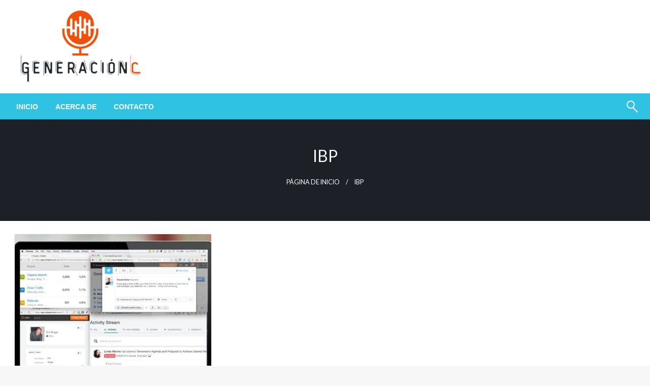

--- FILE ---
content_type: text/html; charset=utf-8
request_url: https://www.google.com/recaptcha/api2/aframe
body_size: 184
content:
<!DOCTYPE HTML><html><head><meta http-equiv="content-type" content="text/html; charset=UTF-8"></head><body><script nonce="EQmG5RdO0f-VaH4CC33k1g">/** Anti-fraud and anti-abuse applications only. See google.com/recaptcha */ try{var clients={'sodar':'https://pagead2.googlesyndication.com/pagead/sodar?'};window.addEventListener("message",function(a){try{if(a.source===window.parent){var b=JSON.parse(a.data);var c=clients[b['id']];if(c){var d=document.createElement('img');d.src=c+b['params']+'&rc='+(localStorage.getItem("rc::a")?sessionStorage.getItem("rc::b"):"");window.document.body.appendChild(d);sessionStorage.setItem("rc::e",parseInt(sessionStorage.getItem("rc::e")||0)+1);localStorage.setItem("rc::h",'1769077808749');}}}catch(b){}});window.parent.postMessage("_grecaptcha_ready", "*");}catch(b){}</script></body></html>